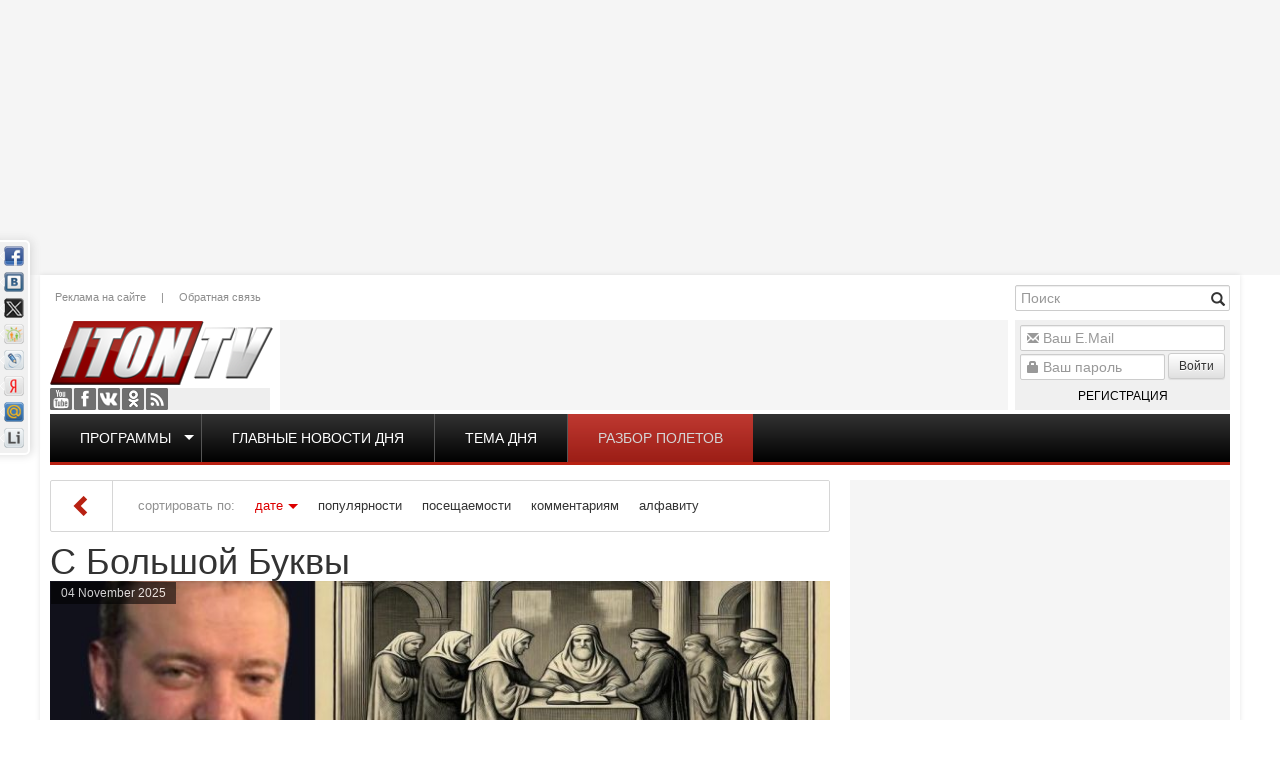

--- FILE ---
content_type: text/html; charset=utf-8
request_url: http://www.iton.tv/s-bolshoj-bukvy/page/6/
body_size: 17991
content:
<!doctype html><html lang="ru"><head><meta http-equiv="X-UA-Compatible" content="IE=edge" /><meta name="viewport" content="width=device-width, initial-scale=1.0, maximum-scale=1.0, user-scalable=0" /><meta name="google-site-verification" content="RWiQaYW6jcwjfoqXIPNMoDVz-l6weoENVKubmFFrRHo" /><meta name="yandex-verification" content="6415ba2a5018b3cf" /><link rel="apple-touch-icon" href="/templates/iton/images/apple-touch-icon-57x57.png" /><link rel="apple-touch-icon" sizes="57x57" href="/templates/iton/images/apple-touch-icon-57x57.png" /><link rel="apple-touch-icon" sizes="72x72" href="/templates/iton/images/apple-touch-icon-72x72.png" /><link rel="apple-touch-icon" sizes="114x114" href="/templates/iton/images/apple-touch-icon-114x114.png" /><link rel="apple-touch-icon" sizes="144x144" href="/templates/iton/images/apple-touch-icon-144x144.png" /><meta charset="utf-8"><title>С Большой Буквы &raquo; Страница 6 &raquo; Iton.TV</title><meta name="description" content="Темы телепрограмм: программПолитика, экономика, бизнес, деньги, эксперты, война, армия, террор, Израиль, Россия, коррупция."><meta name="keywords" content="политика, война, разведка, тайны, мир, антисемиты Израиль, Иерусалим, Тель-Авив, евреи, арабы, телепрограмма, телепередача"><meta property="og:title" content="С Большой Буквы &raquo; Страница 6 &raquo; Iton.TV"><meta property="og:description" content="Темы телепрограмм: программПолитика, экономика, бизнес, деньги, эксперты, война, армия, террор, Израиль, Россия, коррупция."><meta property="og:url" content="http://www.iton.tv/s-bolshoj-bukvy/page/6/"><meta property="og:image" content="http://www.iton.tv/templates/iton/images/social-logo.jpg"><link rel="search" type="application/opensearchdescription+xml" href="http://www.iton.tv/index.php?do=opensearch" title="Iton.TV"><link rel="canonical" href="http://www.iton.tv/s-bolshoj-bukvy/page/6/"><link rel="alternate" type="application/rss+xml" title="С Большой Буквы &raquo; Страница 6 &raquo; Iton.TV" href="http://www.iton.tv/s-bolshoj-bukvy/rss.xml"><script src="/engine/classes/js/jquery.js?v=26"></script><script src="/engine/classes/js/jqueryui.js?v=26" defer></script><script src="/engine/classes/js/dle_js.js?v=26" defer></script><link rel="stylesheet" href="/bootstrap/css/bootstrap.min.css" type="text/css" /><link rel="stylesheet" href="/bootstrap/css/bootstrap-theme.min.css" type="text/css" /><link rel="stylesheet" href="/templates/iton/css/style.css?v=7" type="text/css" /><script type="text/javascript" src="/bootstrap/js/bootstrap.min.js"></script><!--[if lte IE 7]><link rel="stylesheet" href="/templates/iton/css/style-ie.css" type="text/css" /><![endif]--><!--[if IE 8]><link rel="stylesheet" href="/templates/iton/css/style-ie8.css" type="text/css" /><![endif]--><script type="text/javascript" src="/templates/iton/js/jquery.carouFredSel-6.2.1-packed.js"></script><script type="text/javascript" src="/templates/iton/js/jquery.marquee.min.js"></script><script type="text/javascript" src="/templates/iton/js/main.js?v=2"></script><script>(function(i,s,o,g,r,a,m){i['GoogleAnalyticsObject']=r;i[r]=i[r]||function(){(i[r].q=i[r].q||[]).push(arguments)},i[r].l=1*new Date();a=s.createElement(o),m=s.getElementsByTagName(o)[0];a.async=1;a.src=g;m.parentNode.insertBefore(a,m)})(window,document,'script','//www.google-analytics.com/analytics.js','ga');ga('create', 'UA-52390649-1', 'auto');ga('send', 'pageview');</script><script type="text/javascript" src="https://pagead2.googlesyndication.com/pagead/js/adsbygoogle.js"></script></head><body class="mod-cat s-bolshoj-bukvy"><script>var dle_root = '/';var dle_admin = '';var dle_login_hash = 'f6e9fbac4172952c68919eb0d817fa9bc301a7df';var dle_group = 5;var dle_skin = 'iton';var dle_wysiwyg = '-1';var quick_wysiwyg = '2';var dle_act_lang = ["Да", "Нет", "Ввод", "Отмена", "Сохранить", "Удалить", "Загрузка. Пожалуйста, подождите..."];var menu_short = 'Быстрое редактирование';var menu_full = 'Полное редактирование';var menu_profile = 'Просмотр профиля';var menu_send = 'Отправить сообщение';var menu_uedit = 'Админцентр';var dle_info = 'Информация';var dle_confirm = 'Подтверждение';var dle_prompt = 'Ввод информации';var dle_req_field = 'Заполните все необходимые поля';var dle_del_agree = 'Вы действительно хотите удалить? Данное действие невозможно будет отменить';var dle_spam_agree = 'Вы действительно хотите отметить пользователя как спамера? Это приведёт к удалению всех его комментариев';var dle_complaint = 'Укажите текст Вашей жалобы для администрации:';var dle_big_text = 'Выделен слишком большой участок текста.';var dle_orfo_title = 'Укажите комментарий для администрации к найденной ошибке на странице';var dle_p_send = 'Отправить';var dle_p_send_ok = 'Уведомление успешно отправлено';var dle_save_ok = 'Изменения успешно сохранены. Обновить страницу?';var dle_reply_title= 'Ответ на комментарий';var dle_tree_comm = '0';var dle_del_news = 'Удалить статью';var dle_sub_agree = 'Вы действительно хотите подписаться на комментарии к данной публикации?';var dle_captcha_type = '0';var allow_dle_delete_news = false;var dle_search_delay = false;var dle_search_value = '';jQuery(function($){FastSearch();});</script><div class="wrapper"><div class="ebox head_1"><div class="site-banner" data-id="78"><div class="dle_b_head_1" data-dlebid="78" data-dlebviews="yes" data-dlebclicks="yes" ><script async src="https://pagead2.googlesyndication.com/pagead/js/adsbygoogle.js"></script><ins class="adsbygoogle" style="display:inline-block;width:1000px;height:260px" data-ad-client="ca-pub-2747050555099702" data-ad-slot="1257652071"></ins><script> (adsbygoogle = window.adsbygoogle || []).push({});</script></div></div></div><div class="floating-banner left"><div class="site-banner" data-id="99"><div class="dle_b_left_floating" data-dlebid="99" data-dlebviews="yes" data-dlebclicks="yes" ><script async src="https://pagead2.googlesyndication.com/pagead/js/adsbygoogle.js"></script><ins class="adsbygoogle" style="display:inline-block;width:200px;height:800px" data-ad-client="ca-pub-2747050555099702" data-ad-slot="4211543278"></ins><script> (adsbygoogle = window.adsbygoogle || []).push({});</script></div></div></div><div class="floating-banner right"><div class="site-banner" data-id="92"><div class="dle_b_right_floating" data-dlebid="92" data-dlebviews="yes" data-dlebclicks="yes" ><script async src="https://pagead2.googlesyndication.com/pagead/js/adsbygoogle.js"></script><ins class="adsbygoogle" style="display:inline-block;width:200px;height:800px" data-ad-client="ca-pub-2747050555099702" data-ad-slot="4211543278"></ins><script> (adsbygoogle = window.adsbygoogle || []).push({});</script></div></div></div><div class="container main"><header><a href="/" class="logo"></a><div class="social"><a href="https://www.youtube.com/user/ItonTV1/" target="_blank" class="yt">Youtube</a><a href="https://www.facebook.com/ItonTV/" target="_blank" class="fb">Facebook</a><a href="https://vk.com/itontv/" target="_blank" class="vk">VKontakte</a><a href="https://ok.ru/itontv/" target="_blank" class="ok">OK</a><a href="http://www.iton.tv/rss.xml" target="_blank" class="rss">RSS</a></div><div class="header-menu"><a href="/reklama.html">Реклама на сайте</a>|<a href="/feedback/">Обратная связь</a></div><div class="banner"><div class="site-banner" data-id="90"><div class="dle_b_header_google" data-dlebid="90" data-dlebviews="yes" data-dlebclicks="yes" ><script async src="https://pagead2.googlesyndication.com/pagead/js/adsbygoogle.js"></script><ins class="adsbygoogle" style="display:inline-block;width:728px;height:90px" data-ad-client="ca-pub-2747050555099702" data-ad-slot="4085760762"></ins><script> (adsbygoogle = window.adsbygoogle || []).push({});</script></div></div></div><div class="search-block"><form method="post" action='' style="margin: 0;padding: 0;"><input type="hidden" name="do" value="search"><input type="hidden" name="subaction" value="search" /><input name="story" type="text" class="form-control" id="story" placeholder="Поиск" value="" title="Наберите Ваш запрос и нажмите enter" /><div class="glyphicon glyphicon-search form-search" title="Найти!"></div></form></div><div class="uarea"><div class="left-block"><div class="left-block-content"><form method="post" action=""><div class="form-group"><div class="glyphicon glyphicon-envelope"></div><input name="login_name" id="login_name" type="text" class="form-control" title="Ваш E.Mail" placeholder="Ваш E.Mail"/></div><div class="form-group"><div class="glyphicon glyphicon-lock"></div><input name="login_password" id="upass" type="password" class="form-control" title="Ваш пароль" placeholder="Ваш пароль" /><button onclick="submit();" type="submit" class="btn btn-sm btn-default nput-group-addon">Войти</button><a href="/register/" class="reg">Регистрация</a></div><input name="login" type="hidden" id="login" value="submit" /></form><label class="lfield lfchek"><div class="sociallogin"></div></label></div><div class="left-block-bottom"></div></div></div><div class="top-menu"><ul><li class="top"><span class="caret"></span><a href="/">Программы</a><ul><li><a href="/itontv-detjam/">ITON.TV ДЕТЯМ</a></li><li><a href="/azija-bolshaja-igra/">Азия. Большая игра</a></li><li><a href="/analitika/">Аналитика</a></li><li><a href="/audio-podkasty/">Аудио-подкасты</a></li><li><a href="/v-diplomaticheskih-krugah/">В дипломатических кругах</a></li><li><a href="/vesti-s-polej/">Вести с полей</a></li><li><a href="/glavnye-novosti-dnja-izrail-i-mir/">Главные новости дня</a></li><li><a href="/glavnye-novosti-iz-ierusalima/">Главные новости из Иерусалима</a></li><li><a href="/detskie-nedetskie-voprosy/">Детские недетские вопросы</a></li><li><a href="/hasidskie-majsy/">Еврейские майсы</a></li><li><a href="/zhivi-veselo/">Живи весело</a></li><li><a href="/za-granyu/">За гранью</a></li><li><a href="/zakusyvat-nado/">Закусывать надо</a></li><li><a href="/zdorove-ne-kupish/">Здоровье не купишь</a></li><li><a href="/zloj-kyrgyz/">Злой Кыргыз</a></li><li><a href="/kak-delat-dengi/">Как делать деньги</a></li><li><a href="/kak-eto-bylo-s-yakovom-kedmi/">Как это было</a></li><li><a href="/kulturnyj-shok/">Культурный шок</a></li><li><a href="/lerotika/">Леротика</a></li><li><a href="/magiya-smysla/">Магия смысла</a></li><li><a href="/mezhdu-nami-zhenshinami/">Между нами, женщинами</a></li><li><a href="/neizvestnyj-holokost/">Неизвестный Холокост</a></li><li><a href="/putevoditel-po-izrailju/">Путеводитель по Израилю</a></li><li><a href="/razbor-poletov/">Разбор полетов</a></li><li><a href="/s-bolshoj-bukvy/">С Большой Буквы</a></li><li><a href="/mneniya/">Сегодня</a></li><li><a href="/skazano-na-iton-tv/">Сказано на Iton.TV</a></li><li><a href="/stilnaya-zhizn/">Стильная жизнь</a></li><li><a href="/tajny-biblejskih-skazanij/">Тайны библейских сказаний</a></li><li><a href="/tema-dnya/">Тема дня</a></li><li><a href="/universitet/">Удивительная История</a></li><li><a href="/uznaj-za-5-minut/">Узнай за 5 минут</a></li><li><a href="/chelovek-i-zakon/">Человек и закон</a></li><li><a href="/chernym-po-belomu/">Черным по белому</a></li></ul></li><li><a href="/glavnye-novosti-dnja-izrail-i-mir/">Главные новости дня</a></li><li><a href="/tema-dnya/">Тема дня</a></li><li><a href="/razbor-poletov/">Разбор полетов</a></li></ul></div><script>topMenuHighLight();</script></header><div class="row"><div class="col-md-8 col-sm-12"><div id="combo-tools" class="pagetools"><div class="pagetools_in"><div class="sortbar"><div class="sortbar_in"><span class="sort_label">сортировать по:</span><form name="news_set_sort" id="news_set_sort" method="post"><ul class="sort"><li class="asc"><a href="#" onclick="dle_change_sort('date','asc'); return false;">дате</a></li><li><a href="#" onclick="dle_change_sort('rating','desc'); return false;">популярности</a></li><li><a href="#" onclick="dle_change_sort('news_read','desc'); return false;">посещаемости</a></li><li><a href="#" onclick="dle_change_sort('comm_num','desc'); return false;">комментариям</a></li><li><a href="#" onclick="dle_change_sort('title','desc'); return false;">алфавиту</a></li></ul><input type="hidden" name="dlenewssortby" id="dlenewssortby" value="date" /><input type="hidden" name="dledirection" id="dledirection" value="DESC" /><input type="hidden" name="set_new_sort" id="set_new_sort" value="dle_sort_cat_142" /><input type="hidden" name="set_direction_sort" id="set_direction_sort" value="dle_direction_cat_142" /></form></div></div><div class="breadcrumb"><div class="breadcrumb_in"><div class="speed-b"><span id="dle-speedbar"><span itemscope itemtype="http://data-vocabulary.org/Breadcrumb"><a href="http://www.iton.tv/" itemprop="url"><span itemprop="title">Iton TV</span></a></span> &raquo; <span itemscope itemtype="http://data-vocabulary.org/Breadcrumb"><a href="http://www.iton.tv/s-bolshoj-bukvy/" itemprop="url"><span itemprop="title">С Большой Буквы</span></a></span> &raquo; Страница 6</span></div></div><a class="pagetools_back" href="/"><span class="glyphicon glyphicon-chevron-left"></span></a></div></div></div><h1 itemprop="headline" class="cat-head">С Большой Буквы</h1><div class="top-story"><a href="http://www.iton.tv/s-bolshoj-bukvy/23064-ravvin-mihail-finkel-o-masonah-i-zhidomasonah.html"><span class="image"><date>04 November 2025</date><img src="/image/vid/HeiyMwiEX0w/800.jpg"/></span><span class="text"><h2>Раввин Михаил Финкель. О масонах и жидомасонах.</h2>Раввин, историк и адвокат Михаил Финкель в программе Александра Гу-Арье "Тема дня"</span></a></div><div class="row"><div id='dle-content'><div class="main-news col-md-4 col-sm-6 item-class"><div class="image"><div class="date">11 апрель 2024</div><div class="youtube vid"><a href="http://www.iton.tv/s-bolshoj-bukvy/20851-magen-operatsiyu-v-gaze-nuzhno-prodolzhit-izrail-gotov-nanesti-otvetnii-udar-po-iranu.html"><img src="/image/vid/JKUNN4jPdUk/350.jpg" alt="Маген: Операцию в Газе нужно продолжить. Израиль готов нанести ответный удар по Ирану"/></a></div><div class="cat"><a href="http://www.iton.tv/s-bolshoj-bukvy/">С Большой Буквы</a></div></div><h3><a href="http://www.iton.tv/s-bolshoj-bukvy/20851-magen-operatsiyu-v-gaze-nuzhno-prodolzhit-izrail-gotov-nanesti-otvetnii-udar-po-iranu.html">Маген: Операцию в Газе нужно продолжить. Израиль готов нанести ответный удар по Ирану</a></h3><div class="content">В эфире телеканала ITON.TV политолог Цви Маген , дипломат, в прошлом - полковник военной разведки АМАН, глава спецслужбы "Натив", ‎Чрезвычайный и Полномочный посол Израиля в России и Украине. Ведет</div></div><div class="main-news col-md-4 col-sm-6 item-class"><div class="image"><div class="date">05 апрель 2024</div><div class="youtube vid"><a href="http://www.iton.tv/s-bolshoj-bukvy/20830-kak-iran-otomstit-za-gibel-svoih-generalov-kak-otreagiruyut-ssha-rossiya-i-kitai.html"><img src="/image/vid/kkW50-PjvHE/350.jpg" alt="Как Иран отомстит за гибель своих генералов? Как отреагируют США, Россия и Китай?"/></a></div><div class="cat"><a href="http://www.iton.tv/s-bolshoj-bukvy/">С Большой Буквы</a></div></div><h3><a href="http://www.iton.tv/s-bolshoj-bukvy/20830-kak-iran-otomstit-za-gibel-svoih-generalov-kak-otreagiruyut-ssha-rossiya-i-kitai.html">Как Иран отомстит за гибель своих генералов? Как отреагируют США, Россия и Китай?</a></h3><div class="content">В эфире телеканала ITON.TV политолог Цви Маген , дипломат, в прошлом - полковник военной разведки АМАН, глава спецслужбы "Натив", ‎Чрезвычайный и Полномочный посол Израиля в России и Украине. Ведет</div></div><div class="main-news col-md-4 col-sm-6 item-class"><div class="image"><div class="date">28 март 2024</div><div class="youtube vid"><a href="http://www.iton.tv/s-bolshoj-bukvy/20807-tsvi-magen-baiden-pugaet-izrail-sanktsiyami-a-putin-antisemitizmom.html"><img src="/image/vid/hOiY7svw4Ss/350.jpg" alt="Цви Маген: Байден пугает Израиль санкциями, а Путин - антисемитизмом?"/></a></div><div class="cat"><a href="http://www.iton.tv/s-bolshoj-bukvy/">С Большой Буквы</a></div></div><h3><a href="http://www.iton.tv/s-bolshoj-bukvy/20807-tsvi-magen-baiden-pugaet-izrail-sanktsiyami-a-putin-antisemitizmom.html">Цви Маген: Байден пугает Израиль санкциями, а Путин - антисемитизмом?</a></h3><div class="content">В эфире телеканала ITON.TV политолог Цви Маген , дипломат, в прошлом - полковник военной разведки АМАН, глава спецслужбы "Натив", ‎Чрезвычайный и Полномочный посол Израиля в России и Украине. Ведет</div></div><div class="main-news col-md-4 col-sm-6 item-class"><div class="image"><div class="date">24 март 2024</div><div class="youtube vid"><a href="http://www.iton.tv/s-bolshoj-bukvy/20792-tsvi-magen-hamas-ne-sobiraetsya-otpuskat-zalozhnikov-sheih-nasralla-pitaetsya-slezt-s-dereva.html"><img src="/image/vid/_hyV6i80jxg/350.jpg" alt="Цви Маген: Хамас не собирается отпускать заложников. Шейх Насралла пытается &quot;слезть с дерева&quot;"/></a></div><div class="cat"><a href="http://www.iton.tv/s-bolshoj-bukvy/">С Большой Буквы</a></div></div><h3><a href="http://www.iton.tv/s-bolshoj-bukvy/20792-tsvi-magen-hamas-ne-sobiraetsya-otpuskat-zalozhnikov-sheih-nasralla-pitaetsya-slezt-s-dereva.html">Цви Маген: Хамас не собирается отпускать заложников. Шейх Насралла пытается &quot;слезть с дерева&quot;</a></h3><div class="content">В эфире телеканала ITON.TV политолог Цви Маген , дипломат, в прошлом - полковник военной разведки АМАН, глава спецслужбы "Натив", ‎Чрезвычайный и Полномочный посол Израиля в России и Украине. Ведет</div></div><div class="main-news col-md-4 col-sm-6 item-class"><div class="image"><div class="date">17 март 2024</div><div class="youtube vid"><a href="http://www.iton.tv/s-bolshoj-bukvy/20767-tsvi-magen-rossiya-pitaetsya-vidavit-ssha-s-blizhnego-vostoka-no-ne-possoritsya-s-izrailem.html"><img src="/image/vid/AUSWppbT05Y/350.jpg" alt="Цви Маген: Россия пытается выдавить США с Ближнего Востока, но не поссориться с Израилем"/></a></div><div class="cat"><a href="http://www.iton.tv/s-bolshoj-bukvy/">С Большой Буквы</a></div></div><h3><a href="http://www.iton.tv/s-bolshoj-bukvy/20767-tsvi-magen-rossiya-pitaetsya-vidavit-ssha-s-blizhnego-vostoka-no-ne-possoritsya-s-izrailem.html">Цви Маген: Россия пытается выдавить США с Ближнего Востока, но не поссориться с Израилем</a></h3><div class="content">В эфире телеканала ITON.TV политолог Цви Маген , дипломат, в прошлом - полковник военной разведки АМАН, глава спецслужбы "Натив", ‎Чрезвычайный и Полномочный посол Израиля в России и Украине. Ведет</div></div><div class="main-news col-md-4 col-sm-6 item-class"><div class="image"><div class="date">08 март 2024</div><div class="youtube vid"><a href="http://www.iton.tv/s-bolshoj-bukvy/20739-tsvi-magen-dipskandal-mezhdu-moskvoi-i-ierusalimom-izrail-menyaet-kurs.html"><img src="/image/vid/BhP8cSfciq4/350.jpg" alt="Цви Маген: Дипскандал между Москвой и Иерусалимом. Израиль меняет курс?"/></a></div><div class="cat"><a href="http://www.iton.tv/s-bolshoj-bukvy/">С Большой Буквы</a></div></div><h3><a href="http://www.iton.tv/s-bolshoj-bukvy/20739-tsvi-magen-dipskandal-mezhdu-moskvoi-i-ierusalimom-izrail-menyaet-kurs.html">Цви Маген: Дипскандал между Москвой и Иерусалимом. Израиль меняет курс?</a></h3><div class="content">В эфире телеканала ITON.TV политолог Цви Маген , дипломат, сотрудник института нацбезопасности, в прошлом - полковник военной разведки АМАН, глава спецслужбы "Натив", ‎Чрезвычайный и Полномочный</div></div><div class="main-news col-md-4 col-sm-6 item-class"><div class="image"><div class="date">26 февраль 2024</div><div class="youtube vid"><a href="http://www.iton.tv/s-bolshoj-bukvy/20707-tsvi-magen-izrail-mezh-dvuh-ognei-davlenie-so-storoni-ssha-i-rossii-prodolzhaetsya.html"><img src="/image/vid/ie6LUbLJUOM/350.jpg" alt="Цви Маген: Израиль меж двух огней. Давление со стороны США и России нарастает"/></a></div><div class="cat"><a href="http://www.iton.tv/s-bolshoj-bukvy/">С Большой Буквы</a></div></div><h3><a href="http://www.iton.tv/s-bolshoj-bukvy/20707-tsvi-magen-izrail-mezh-dvuh-ognei-davlenie-so-storoni-ssha-i-rossii-prodolzhaetsya.html">Цви Маген: Израиль меж двух огней. Давление со стороны США и России нарастает</a></h3><div class="content">В эфире телеканала ITON.TV политолог Цви Маген, дипломат, сотрудник института нацбезопасности, в прошлом - полковник военной разведки АМАН, глава спецслужбы "Натив", ‎Чрезвычайный и Полномочный посол</div></div><div class="main-news col-md-4 col-sm-6 item-class"><div class="image"><div class="date">15 февраль 2024</div><div class="youtube vid"><a href="http://www.iton.tv/s-bolshoj-bukvy/20678-tsahal-gotov-k-voine-s-livanom-glavari-hamasa-obrecheni-rf-i-izrail-ne-hotyat-razriva.html"><img src="/image/vid/tLI7_e1M_YE/350.jpg" alt="ЦАХАЛ готов к войне с Ливаном. Главари Хамаса обречены. РФ и Израиль не хотят разрыва"/></a></div><div class="cat"><a href="http://www.iton.tv/s-bolshoj-bukvy/">С Большой Буквы</a></div></div><h3><a href="http://www.iton.tv/s-bolshoj-bukvy/20678-tsahal-gotov-k-voine-s-livanom-glavari-hamasa-obrecheni-rf-i-izrail-ne-hotyat-razriva.html">ЦАХАЛ готов к войне с Ливаном. Главари Хамаса обречены. РФ и Израиль не хотят разрыва</a></h3><div class="content">В эфире телеканала ITON.TV политолог Цви Маген , дипломат, сотрудник института нацбезопасности, в прошлом - полковник военной разведки АМАН, глава спецслужбы "Натив", ‎Чрезвычайный и Полномочный</div></div><div class="main-news col-md-4 col-sm-6 item-class"><div class="image"><div class="date">08 февраль 2024</div><div class="youtube vid"><a href="http://www.iton.tv/s-bolshoj-bukvy/20657-magen-pochemu-rossiya-opyat-naezzhaet-na-izrail-nachnet-li-putin-vtorzhenie-v-strani-baltii.html"><img src="/image/vid/CekWJf-yv4g/350.jpg" alt="Маген: Почему Россия опять &quot;наезжает&quot; на Израиль? Начнет ли Путин вторжение в страны Балтии?"/></a></div><div class="cat"><a href="http://www.iton.tv/s-bolshoj-bukvy/">С Большой Буквы</a></div></div><h3><a href="http://www.iton.tv/s-bolshoj-bukvy/20657-magen-pochemu-rossiya-opyat-naezzhaet-na-izrail-nachnet-li-putin-vtorzhenie-v-strani-baltii.html">Маген: Почему Россия опять &quot;наезжает&quot; на Израиль? Начнет ли Путин вторжение в страны Балтии?</a></h3><div class="content">В эфире телеканала ITON.TV политолог Цви Маген, дипломат, сотрудник института нацбезопасности, в прошлом - полковник военной разведки АМАН, глава спецслужбы "Натив", ‎Чрезвычайный и Полномочный посол</div></div><div class="main-news col-md-4 col-sm-6 item-class"><div class="image"><div class="date">03 февраль 2024</div><div class="youtube vid"><a href="http://www.iton.tv/s-bolshoj-bukvy/20642-tsvi-magen-baiden-hochet-dogovoritsya-a-iran-prodolzhit-konflikt-vmeste-s-rossiei-i-kitaem.html"><img src="/image/vid/-ZmhwANr9b8/350.jpg" alt="Цви Маген: Байден хочет договориться, а Иран - продолжить конфликт вместе с Россией и Китаем"/></a></div><div class="cat"><a href="http://www.iton.tv/s-bolshoj-bukvy/">С Большой Буквы</a></div></div><h3><a href="http://www.iton.tv/s-bolshoj-bukvy/20642-tsvi-magen-baiden-hochet-dogovoritsya-a-iran-prodolzhit-konflikt-vmeste-s-rossiei-i-kitaem.html">Цви Маген: Байден хочет договориться, а Иран - продолжить конфликт вместе с Россией и Китаем</a></h3><div class="content">В эфире телеканала ITON.TV политолог Цви Маген , дипломат, сотрудник института нацбезопасности, в прошлом - полковник военной разведки АМАН, глава спецслужбы "Натив", ‎Чрезвычайный и Полномочный</div></div><div class="main-news col-md-4 col-sm-6 item-class"><div class="image"><div class="date">25 январь 2024</div><div class="youtube vid"><a href="http://www.iton.tv/s-bolshoj-bukvy/20614-izrailskii-diplomat-rossiya-pitaetsya-spasti-hamas-i-zatyanut-konflikt.html"><img src="/image/vid/S58rar7iKks/350.jpg" alt="Израильский дипломат: Россия пытается спасти Хамас и затянуть конфликт"/></a></div><div class="cat"><a href="http://www.iton.tv/s-bolshoj-bukvy/">С Большой Буквы</a></div></div><h3><a href="http://www.iton.tv/s-bolshoj-bukvy/20614-izrailskii-diplomat-rossiya-pitaetsya-spasti-hamas-i-zatyanut-konflikt.html">Израильский дипломат: Россия пытается спасти Хамас и затянуть конфликт</a></h3><div class="content">В эфире телеканала ITON.TV политолог Цви Маген, дипломат, сотрудник института нацбезопасности, в прошлом - полковник военной разведки АМАН, глава спецслужбы "Натив", ‎Чрезвычайный и Полномочный посол</div></div><div class="main-news col-md-4 col-sm-6 item-class"><div class="image"><div class="date">18 январь 2024</div><div class="youtube vid"><a href="http://www.iton.tv/s-bolshoj-bukvy/20582-tsvi-magen-udari-po-bazam-ssha-sposoben-li-iran-razvyazat-bolshuyu-voinu.html"><img src="/image/vid/87u6F3fxbj8/350.jpg" alt="Цви Маген: Удары по базам США - способен ли Иран развязать большую войну?"/></a></div><div class="cat"><a href="http://www.iton.tv/s-bolshoj-bukvy/">С Большой Буквы</a></div></div><h3><a href="http://www.iton.tv/s-bolshoj-bukvy/20582-tsvi-magen-udari-po-bazam-ssha-sposoben-li-iran-razvyazat-bolshuyu-voinu.html">Цви Маген: Удары по базам США - способен ли Иран развязать большую войну?</a></h3><div class="content">В эфире телеканала ITON.TV политолог Цви Маген , дипломат, сотрудник института нацбезопасности, в прошлом - полковник военной разведки АМАН, глава спецслужбы "Натив", ‎Чрезвычайный и Полномочный</div></div><div class="navigation"><a href="http://www.iton.tv/s-bolshoj-bukvy/page/5/">назад</a><a href="http://www.iton.tv/s-bolshoj-bukvy/">1</a><a href="http://www.iton.tv/s-bolshoj-bukvy/page/2/">2</a><a href="http://www.iton.tv/s-bolshoj-bukvy/page/3/">3</a><a href="http://www.iton.tv/s-bolshoj-bukvy/page/4/">4</a><a href="http://www.iton.tv/s-bolshoj-bukvy/page/5/">5</a><span>6</span><a href="http://www.iton.tv/s-bolshoj-bukvy/page/7/">7</a><a href="http://www.iton.tv/s-bolshoj-bukvy/page/8/">8</a><a href="http://www.iton.tv/s-bolshoj-bukvy/page/9/">9</a><a href="http://www.iton.tv/s-bolshoj-bukvy/page/10/">10</a><span class="nav_ext">...</span><a href="http://www.iton.tv/s-bolshoj-bukvy/page/48/">48</a><a href="http://www.iton.tv/s-bolshoj-bukvy/page/7/">вперед</a></div></div></div></div><div class="col-md-4 col-sm-12 right"><div class="ebox right_1"></div><div class="banner-wrapper right_2 box-verticall-auto-scroll"><div class="site-banner" data-id="80"><div class="dle_b_right_2" data-dlebid="80" data-dlebviews="yes" data-dlebclicks="yes" ><script async src="https://pagead2.googlesyndication.com/pagead/js/adsbygoogle.js"></script><ins class="adsbygoogle" style="display:inline-block;width:380px;height:380px" data-ad-client="ca-pub-2747050555099702" data-ad-slot="5885572377"></ins><script> (adsbygoogle = window.adsbygoogle || []).push({});</script></div></div></div><div class="box right-2 verticall-auto-scroll mcat" data-box="85"><div class="head"><h4>Коротко</h4></div><div class="body"><div class="news-sm"><date>Вчера, 19:01</date><a href="https://www.iton.tv/tema-dnya/23071-izrail-na-poroge-peremen-evrejstvo-po-resheniju-suda.html"><h5>Израиль на пороге перемен: еврейство — по решению суда?</h5><p>В Израиле обсуждают законопроект, который может радикально изменить понятие еврейства. Если его примут, раввинские суды получат исключительное право</p></a></div><div class="news-sm"><date>Вчера, 12:56</date><a href="https://www.iton.tv/tema-dnya/23070-ekologicheskaya-katastrofa-v-irane-impichment-prezidentu-pezeshkianu-izrail-gotovit-udar.html"><h5>Экологическая катастрофа в Иране. Импичмент президенту Пезешкиану. Израиль готовит удар</h5><p>Об экологической и экономической катастрофе в Иране, которые могут привести к политическим потрясениям, рассуждает в эфире телеканала ITON-TV иранист</p></a></div><div class="news-sm"><date>Вчера, 08:01</date><a href="https://www.iton.tv/mneniya/23068-v-evrope-obsudili-rost-antisemitizma-novosti-5-11-2025.html"><h5>В Европе обсудили рост антисемитизма. Новости. 5/11/2025</h5><p>В Освенциме прошла ежегодная встреча Союза еврейских организаций Европы (EJA), на которой более ста лидеров обсудили рост антисемитизма на</p></a></div><div class="news-sm"><date>4-11-2025, 19:01</date><a href="https://www.iton.tv/tema-dnya/23067-kartochnyj-domik-po-izrailski-drama-vokrug-aresta-prokurora.html"><h5>Карточный домик по-израильски: драма вокруг ареста прокурора</h5><p>В Израиле - аресты, интриги и политические игры. Бывший главный военный прокурор Израиля арестована и оказалась в центре громкого скандала. Но за</p></a></div><div class="news-sm"><date>4-11-2025, 13:39</date><a href="https://www.iton.tv/tema-dnya/23066-sotni-boevikov-hamasa-blokiroani-v-podzemelyah-pod-rafiahom-voina-s-livanom-priblizhaetsya.html"><h5>Сотни боевиков Хамаса блокированы в подземельях под Рафиахом. Война с Ливаном приближается</h5><p>В эфире телеканала ITON-TV - Григорий Тамар , офицер ЦАХАЛа в отставке, писатель, журналист, военный историк. Ведет программу Александр Гур-Арье .</p></a></div><div class="news-sm"><date>4-11-2025, 12:22</date><a href="https://www.iton.tv/mneniya/23065-nagrada-za-najdennyj-telefon-ifat-tomer-jerushalmi-sto-tysjach-shekelej.html"><h5>Награда за найденный телефон Ифат Томер-Йерушалми — сто тысяч шекелей. Новости. 4/11/2025</h5><p>Поиски телефона бывшего главного военного прокурора Ифат Томер-Йерушалми продолжаются вторые сутки — на суше и в море. Ранее поступала информация о</p></a></div><div class="news-sm"><date>4-11-2025, 11:06</date><a href="https://www.iton.tv/s-bolshoj-bukvy/23064-ravvin-mihail-finkel-o-masonah-i-zhidomasonah.html"><h5>Раввин Михаил Финкель. О масонах и жидомасонах.</h5><p>Раввин, историк и адвокат Михаил Финкель в программе Александра Гу-Арье "Тема дня"</p></a></div><div class="news-sm"><date>3-11-2025, 17:22</date><a href="https://www.iton.tv/tema-dnya/23063-aresty-v-izraile-skandal-v-verhah.html"><h5>Аресты в Израиле: скандал в верхах</h5><p>Израиль переживает волну громких скандалов. Арест бывшего главного военного прокурора, задержания в руководстве крупнейшего профсоюза Гистадрут,</p></a></div><div class="news-sm"><date>3-11-2025, 08:17</date><a href="https://www.iton.tv/mneniya/23060-arestovana-jeks-glavnyj-voennyj-prokuror-izrailja-novosti-3-11-2025.html"><h5>Арестована экс-главный военный прокурор Израиля. Новости. 3/11/2025</h5><p>Полиция арестовала бывшего главного военного прокурора, генерал-майора запаса Ифат Томер-Йерушальми. Её подозревают в воспрепятствовании</p></a></div><div class="news-sm"><date>2-11-2025, 19:54</date><a href="https://www.iton.tv/tema-dnya/23059-krovavii-poezd-ne-doshel-do-londona-izrail-ne-stanet-pomogat-britanii-v-borbe-s-terrorom.html"><h5>Кровавый поезд не дошел до Лондона. Израиль не станет помогать Британии в борьбе с террором!</h5><p>🔸В поезде, направлявшемся в Лондон, двое неизвестных с ножами напали на пассажиров. По данным на воскресенье, пострадали 11 человек, двое - в</p></a></div><div class="news-sm"><date>2-11-2025, 10:56</date><a href="https://www.iton.tv/razbor-poletov/23057-prizyv-dlja-svetskih-ostalnye-vne-igry.html"><h5>Призыв — для светских. Остальные — вне игры?</h5><p>В Израиле резко обостряется одна из самых болезненных проблем: почему ультраортодоксы не служат в армии, в то время как остальные несут это бремя? В</p></a></div><div class="news-sm"><date>2-11-2025, 10:50</date><a href="https://www.iton.tv/mneniya/23056-vozdushnyj-udar-po-hizballe-v-juzhnom-livane-novosti-2-11-2025.html"><h5>Воздушный удар по «Хизбалле» в Южном Ливане. Новости. 2/11/2025</h5><p>На юге Ливана ликвидированы четверо боевиков в результате точечного удара с воздуха по автомобилю, ехавшему через деревню Рамаан. Инцидент произошёл</p></a></div><div class="news-sm"><date>1-11-2025, 20:20</date><a href="https://www.iton.tv/tema-dnya/23055-advvaisberg-izrail-otmenyaet-nalogovie-lgoti-komu-pridetsya-platit-konets-sudu-nad-bibi.html"><h5>Адв.Вайсберг: Израиль отменяет налоговые льготы. Кому придется платить? Конец суду над Биби?</h5><p>В эфире телеканала ITON-TV об отмене части налоговых льгот для новых репатриантов и вернувшихся израильтян, а так же о разделении должности и</p></a></div><div class="news-sm"><date>1-11-2025, 18:46</date><a href="https://www.iton.tv/tema-dnya/23054-izrail-i-hizballa-na-poroge-novogo-konflikta.html"><h5>Израиль и Хизбалла: на пороге нового конфликта?</h5><p>В эфире ITON.TV израильский военный обозреватель Давид Шарп. Израиль готов возобновить военные действия в Ливане. Хизбалла отказывается выполнять</p></a></div><div class="news-sm"><date>1-11-2025, 13:59</date><a href="https://www.iton.tv/razbor-poletov/23052-izrail-menjaet-pravila-kto-ostanetsja-za-bortom.html"><h5>Израиль меняет правила: кто останется за бортом?</h5><p>Почему в Израиле всё громче звучат призывы пересмотреть Закон о возвращении? Кто и зачем хочет ограничить репатриацию выходцев из стран бывшего СССР?</p></a></div><div class="news-sm"><date>1-11-2025, 12:12</date><a href="https://www.iton.tv/zdorove-ne-kupish/23051-chudovische-pozhirajuschee-tebja-iznutri-zdorove-medicina-lechenie_v_izraile.html"><h5>Чудовище, пожирающее тебя изнутри. #здоровье #медицина #лечение_в_израиле</h5><p>Канал «Доктор Зильбер. Здоровье не купишь!» — это простые и понятные советы врача о том, как сохранить здоровье, энергию и молодость на долгие годы.</p></a></div><div class="news-sm"><date>1-11-2025, 11:11</date><a href="https://www.iton.tv/mneniya/23050-hamas-peredal-izrailju-ne-te-ostanki.html"><h5>ХАМАС передал Израилю «не те» останки. Новости. 1/11/2025</h5><p>В Институте судебной медицины Абу-Кабира продолжается опознание останков, переданных Израилю прошлой ночью через Красный Крест. Предполагается, что</p></a></div><div class="news-sm"><date>31-10-2025, 15:11</date><a href="https://www.iton.tv/mneniya/23048-kak-motivatsiya-sportsmena-pohozha-na-azart-bolelschika.html"><h5>Как мотивация спортсмена похожа на азарт болельщика</h5><p>Перед стартовым свистком и игрок, и зритель замирают в одном чувстве — предвкушении. Спортсмен ощущает прилив адреналина, болельщик — азарт и надежду</p></a></div><div class="news-sm"><date>31-10-2025, 14:45</date><a href="https://www.iton.tv/tema-dnya/23047-erdogan-ne-poluchit-gazu-nato-gotovit-putinu-syurpriz.html"><h5>Эрдоган не получит Газу! НАТО готовит Путину сюрприз!</h5><p>В эфире телеканала ITON-TV - Григорий Тамар , офицер ЦАХАЛа в отставке, писатель, журналист, военный историк. Ведет программу Александр Гур-Арье .</p></a></div><div class="news-sm"><date>31-10-2025, 11:14</date><a href="https://www.iton.tv/mneniya/23046-sozdan-spectribunal-dlja-boevikov-nuhby-novosti-31-10-2025.html"><h5>Создан спецтрибунал для боевиков Нухбы. Новости. 31/10/2025</h5><p>Министерство юстиции согласовало принципы судебного преследования террористов Нухбы — спецназа ХАМАСа, совершившего самые жестокие преступления 7</p></a></div></div></div><div class="ebox right_3"><div class="site-banner" data-id="82"><div class="dle_b_right_3" data-dlebid="82" data-dlebviews="yes" data-dlebclicks="yes" ><script async src="https://pagead2.googlesyndication.com/pagead/js/adsbygoogle.js"></script><ins class="adsbygoogle" style="display:inline-block;width:380px;height:380px" data-ad-client="ca-pub-2747050555099702" data-ad-slot="5885572377"></ins><script> (adsbygoogle = window.adsbygoogle || []).push({});</script></div></div></div><div class="banner-wrapper right_4 box-verticall-no-image"><div class="site-banner" data-id="81"><div class="dle_b_right_4" data-dlebid="81" data-dlebviews="yes" data-dlebclicks="yes" ><script async src="https://pagead2.googlesyndication.com/pagead/js/adsbygoogle.js"></script><ins class="adsbygoogle" style="display:inline-block;width:380px;height:380px" data-ad-client="ca-pub-2747050555099702" data-ad-slot="5885572377"></ins><script> (adsbygoogle = window.adsbygoogle || []).push({});</script></div></div></div><div class="box right-4 verticall-no-image mcat" data-box="80"><div class="head"><h4>Лидеры рейтинга</h4></div><div class="body"><div class="news-sm"><a href="https://www.iton.tv/tema-dnya/23071-izrail-na-poroge-peremen-evrejstvo-po-resheniju-suda.html"><h5><date>Вчера, 19:01</date>Израиль на пороге перемен: еврейство — по решению суда?</h5><p>В Израиле обсуждают законопроект, который может радикально изменить понятие еврейства. Если его примут, раввинские суды получат исключительное право</p></a></div><div class="news-sm"><a href="https://www.iton.tv/tema-dnya/23070-ekologicheskaya-katastrofa-v-irane-impichment-prezidentu-pezeshkianu-izrail-gotovit-udar.html"><h5><date>Вчера, 12:56</date>Экологическая катастрофа в Иране. Импичмент президенту Пезешкиану. Израиль готовит удар</h5><p>Об экологической и экономической катастрофе в Иране, которые могут привести к политическим потрясениям, рассуждает в эфире телеканала ITON-TV иранист</p></a></div><div class="news-sm"><a href="https://www.iton.tv/glavnye-novosti-dnja-izrail-i-mir/23069-srochno-napadenie-na-avtobus-v-ierusalime-tjazhelaja-noch-v-izraile-novosti-utro-5-11-2025-novosti.html"><h5><date>Вчера, 11:14</date>Срочно! Нападение на автобус в Иерусалиме. Тяжелая ночь в Израиле. Новости-утро. 5/11/2025 #новости</h5><p>Это главные новости дня на канале ITON.TV. Самое важное в стране и мире. Смотрите и слушайте прямо сейчас!</p></a></div><div class="news-sm"><a href="https://www.iton.tv/mneniya/23068-v-evrope-obsudili-rost-antisemitizma-novosti-5-11-2025.html"><h5><date>Вчера, 08:01</date>В Европе обсудили рост антисемитизма. Новости. 5/11/2025</h5><p>В Освенциме прошла ежегодная встреча Союза еврейских организаций Европы (EJA), на которой более ста лидеров обсудили рост антисемитизма на</p></a></div><div class="news-sm"><a href="https://www.iton.tv/tema-dnya/23067-kartochnyj-domik-po-izrailski-drama-vokrug-aresta-prokurora.html"><h5><date>4-11-2025, 19:01</date>Карточный домик по-израильски: драма вокруг ареста прокурора</h5><p>В Израиле - аресты, интриги и политические игры. Бывший главный военный прокурор Израиля арестована и оказалась в центре громкого скандала. Но за</p></a></div></div></div><div class="ebox right_5"></div><div class="ebox right_7"></div><div class="ebox right_8"></div><div class="ebox right_9"></div><div class="ebox right_10"></div></div></div><div class="row"><div class="col-md-6 col-sm-12"><div class="block arch_block"><div class="title h4 title_tabs"><h4>Архив</h4><ul><li class="active"><a title="В виде календаря" href="#arch_calendar" aria-controls="arch_calendar" data-toggle="tab"><div class="glyphicon glyphicon-calendar"></div></a></li><li><a title="В виде списка" href="#arch_list" aria-controls="arch_list" data-toggle="tab"><div class="glyphicon glyphicon-list"></div></a></li></ul></div><div class="tab-content"><div class="tab-pane active" id="arch_calendar"><div id="calendar-layer"><table id="calendar" class="calendar"><tr><th colspan="7" class="monthselect"><a class="monthlink" onclick="doCalendar('10','2025','right'); return false;" href="http://www.iton.tv/2025/10/" title="Предыдущий месяц">&laquo;</a>&nbsp;&nbsp;&nbsp;&nbsp;Ноябрь 2025&nbsp;&nbsp;&nbsp;&nbsp;&raquo;</th></tr><tr><th class="workday">Пн</th><th class="workday">Вт</th><th class="workday">Ср</th><th class="workday">Чт</th><th class="workday">Пт</th><th class="weekday">Сб</th><th class="weekday">Вс</th></tr><tr><td colspan="5">&nbsp;</td><td class="day-active" ><a class="day-active" href="http://www.iton.tv/2025/11/01/" title="Все публикации за 01 ноября 2025">1</a></td><td class="day-active" ><a class="day-active" href="http://www.iton.tv/2025/11/02/" title="Все публикации за 02 ноября 2025">2</a></td></tr><tr><td class="day-active-v" ><a class="day-active-v" href="http://www.iton.tv/2025/11/03/" title="Все публикации за 03 ноября 2025">3</a></td><td class="day-active-v" ><a class="day-active-v" href="http://www.iton.tv/2025/11/04/" title="Все публикации за 04 ноября 2025">4</a></td><td class="day-active-v" ><a class="day-active-v" href="http://www.iton.tv/2025/11/05/" title="Все публикации за 05 ноября 2025">5</a></td><td class="day day-current" >6</td><td class="day" >7</td><td class="weekday" >8</td><td class="weekday" >9</td></tr><tr><td class="day" >10</td><td class="day" >11</td><td class="day" >12</td><td class="day" >13</td><td class="day" >14</td><td class="weekday" >15</td><td class="weekday" >16</td></tr><tr><td class="day" >17</td><td class="day" >18</td><td class="day" >19</td><td class="day" >20</td><td class="day" >21</td><td class="weekday" >22</td><td class="weekday" >23</td></tr><tr><td class="day" >24</td><td class="day" >25</td><td class="day" >26</td><td class="day" >27</td><td class="day" >28</td><td class="weekday" >29</td><td class="weekday" >30</td></tr></table></div></div><div class="tab-pane" id="arch_list"><a class="archives" href="http://www.iton.tv/2025/11/">Ноябрь 2025 (22)</a><a class="archives" href="http://www.iton.tv/2025/10/">Октябрь 2025 (111)</a><a class="archives" href="http://www.iton.tv/2025/09/">Сентябрь 2025 (101)</a><a class="archives" href="http://www.iton.tv/2025/08/">Август 2025 (130)</a><a class="archives" href="http://www.iton.tv/2025/07/">Июль 2025 (129)</a><a class="archives" href="http://www.iton.tv/2025/06/">Июнь 2025 (127)</a><div id="dle_news_archive" style="display:none;"><a class="archives" href="http://www.iton.tv/2025/05/">Май 2025 (120)</a><a class="archives" href="http://www.iton.tv/2025/04/">Апрель 2025 (114)</a><a class="archives" href="http://www.iton.tv/2025/03/">Март 2025 (128)</a><a class="archives" href="http://www.iton.tv/2025/02/">Февраль 2025 (117)</a><a class="archives" href="http://www.iton.tv/2025/01/">Январь 2025 (126)</a><a class="archives" href="http://www.iton.tv/2024/12/">Декабрь 2024 (120)</a><a class="archives" href="http://www.iton.tv/2024/11/">Ноябрь 2024 (107)</a><a class="archives" href="http://www.iton.tv/2024/10/">Октябрь 2024 (119)</a><a class="archives" href="http://www.iton.tv/2024/09/">Сентябрь 2024 (121)</a><a class="archives" href="http://www.iton.tv/2024/08/">Август 2024 (105)</a><a class="archives" href="http://www.iton.tv/2024/07/">Июль 2024 (148)</a><a class="archives" href="http://www.iton.tv/2024/06/">Июнь 2024 (99)</a><a class="archives" href="http://www.iton.tv/2024/05/">Май 2024 (86)</a><a class="archives" href="http://www.iton.tv/2024/04/">Апрель 2024 (103)</a><a class="archives" href="http://www.iton.tv/2024/03/">Март 2024 (99)</a><a class="archives" href="http://www.iton.tv/2024/02/">Февраль 2024 (83)</a><a class="archives" href="http://www.iton.tv/2024/01/">Январь 2024 (125)</a><a class="archives" href="http://www.iton.tv/2023/12/">Декабрь 2023 (85)</a><a class="archives" href="http://www.iton.tv/2023/11/">Ноябрь 2023 (99)</a><a class="archives" href="http://www.iton.tv/2023/10/">Октябрь 2023 (105)</a><a class="archives" href="http://www.iton.tv/2023/09/">Сентябрь 2023 (82)</a><a class="archives" href="http://www.iton.tv/2023/08/">Август 2023 (67)</a><a class="archives" href="http://www.iton.tv/2023/07/">Июль 2023 (74)</a><a class="archives" href="http://www.iton.tv/2023/06/">Июнь 2023 (88)</a><a class="archives" href="http://www.iton.tv/2023/05/">Май 2023 (127)</a><a class="archives" href="http://www.iton.tv/2023/04/">Апрель 2023 (99)</a><a class="archives" href="http://www.iton.tv/2023/03/">Март 2023 (121)</a><a class="archives" href="http://www.iton.tv/2023/02/">Февраль 2023 (135)</a><a class="archives" href="http://www.iton.tv/2023/01/">Январь 2023 (136)</a><a class="archives" href="http://www.iton.tv/2022/12/">Декабрь 2022 (116)</a><a class="archives" href="http://www.iton.tv/2022/11/">Ноябрь 2022 (118)</a><a class="archives" href="http://www.iton.tv/2022/10/">Октябрь 2022 (151)</a><a class="archives" href="http://www.iton.tv/2022/09/">Сентябрь 2022 (219)</a><a class="archives" href="http://www.iton.tv/2022/08/">Август 2022 (332)</a><a class="archives" href="http://www.iton.tv/2022/07/">Июль 2022 (263)</a><a class="archives" href="http://www.iton.tv/2022/06/">Июнь 2022 (131)</a><a class="archives" href="http://www.iton.tv/2022/05/">Май 2022 (92)</a><a class="archives" href="http://www.iton.tv/2022/04/">Апрель 2022 (118)</a><a class="archives" href="http://www.iton.tv/2022/03/">Март 2022 (156)</a><a class="archives" href="http://www.iton.tv/2022/02/">Февраль 2022 (136)</a><a class="archives" href="http://www.iton.tv/2022/01/">Январь 2022 (148)</a><a class="archives" href="http://www.iton.tv/2021/12/">Декабрь 2021 (141)</a><a class="archives" href="http://www.iton.tv/2021/11/">Ноябрь 2021 (151)</a><a class="archives" href="http://www.iton.tv/2021/10/">Октябрь 2021 (156)</a><a class="archives" href="http://www.iton.tv/2021/09/">Сентябрь 2021 (132)</a><a class="archives" href="http://www.iton.tv/2021/08/">Август 2021 (170)</a><a class="archives" href="http://www.iton.tv/2021/07/">Июль 2021 (162)</a><a class="archives" href="http://www.iton.tv/2021/06/">Июнь 2021 (160)</a><a class="archives" href="http://www.iton.tv/2021/05/">Май 2021 (188)</a><a class="archives" href="http://www.iton.tv/2021/04/">Апрель 2021 (160)</a><a class="archives" href="http://www.iton.tv/2021/03/">Март 2021 (170)</a><a class="archives" href="http://www.iton.tv/2021/02/">Февраль 2021 (188)</a><a class="archives" href="http://www.iton.tv/2021/01/">Январь 2021 (175)</a><a class="archives" href="http://www.iton.tv/2020/12/">Декабрь 2020 (158)</a><a class="archives" href="http://www.iton.tv/2020/11/">Ноябрь 2020 (171)</a><a class="archives" href="http://www.iton.tv/2020/10/">Октябрь 2020 (159)</a><a class="archives" href="http://www.iton.tv/2020/09/">Сентябрь 2020 (170)</a><a class="archives" href="http://www.iton.tv/2020/08/">Август 2020 (188)</a><a class="archives" href="http://www.iton.tv/2020/07/">Июль 2020 (143)</a><a class="archives" href="http://www.iton.tv/2020/06/">Июнь 2020 (141)</a><a class="archives" href="http://www.iton.tv/2020/05/">Май 2020 (201)</a><a class="archives" href="http://www.iton.tv/2020/04/">Апрель 2020 (232)</a><a class="archives" href="http://www.iton.tv/2020/03/">Март 2020 (179)</a><a class="archives" href="http://www.iton.tv/2020/02/">Февраль 2020 (149)</a><a class="archives" href="http://www.iton.tv/2020/01/">Январь 2020 (148)</a><a class="archives" href="http://www.iton.tv/2019/12/">Декабрь 2019 (141)</a><a class="archives" href="http://www.iton.tv/2019/11/">Ноябрь 2019 (136)</a><a class="archives" href="http://www.iton.tv/2019/10/">Октябрь 2019 (497)</a><a class="archives" href="http://www.iton.tv/2019/09/">Сентябрь 2019 (748)</a><a class="archives" href="http://www.iton.tv/2019/08/">Август 2019 (640)</a><a class="archives" href="http://www.iton.tv/2019/07/">Июль 2019 (317)</a><a class="archives" href="http://www.iton.tv/2019/06/">Июнь 2019 (104)</a><a class="archives" href="http://www.iton.tv/2019/05/">Май 2019 (107)</a><a class="archives" href="http://www.iton.tv/2019/04/">Апрель 2019 (114)</a><a class="archives" href="http://www.iton.tv/2019/03/">Март 2019 (117)</a><a class="archives" href="http://www.iton.tv/2019/02/">Февраль 2019 (145)</a><a class="archives" href="http://www.iton.tv/2019/01/">Январь 2019 (152)</a><a class="archives" href="http://www.iton.tv/2018/12/">Декабрь 2018 (114)</a><a class="archives" href="http://www.iton.tv/2018/11/">Ноябрь 2018 (122)</a><a class="archives" href="http://www.iton.tv/2018/10/">Октябрь 2018 (89)</a><a class="archives" href="http://www.iton.tv/2018/09/">Сентябрь 2018 (86)</a><a class="archives" href="http://www.iton.tv/2018/08/">Август 2018 (190)</a><a class="archives" href="http://www.iton.tv/2018/07/">Июль 2018 (109)</a><a class="archives" href="http://www.iton.tv/2018/06/">Июнь 2018 (107)</a><a class="archives" href="http://www.iton.tv/2018/05/">Май 2018 (119)</a><a class="archives" href="http://www.iton.tv/2018/04/">Апрель 2018 (115)</a><a class="archives" href="http://www.iton.tv/2018/03/">Март 2018 (110)</a><a class="archives" href="http://www.iton.tv/2018/02/">Февраль 2018 (98)</a><a class="archives" href="http://www.iton.tv/2018/01/">Январь 2018 (112)</a><a class="archives" href="http://www.iton.tv/2017/12/">Декабрь 2017 (104)</a><a class="archives" href="http://www.iton.tv/2017/11/">Ноябрь 2017 (108)</a><a class="archives" href="http://www.iton.tv/2017/10/">Октябрь 2017 (87)</a><a class="archives" href="http://www.iton.tv/2017/09/">Сентябрь 2017 (80)</a><a class="archives" href="http://www.iton.tv/2017/08/">Август 2017 (118)</a><a class="archives" href="http://www.iton.tv/2017/07/">Июль 2017 (109)</a><a class="archives" href="http://www.iton.tv/2017/06/">Июнь 2017 (103)</a><a class="archives" href="http://www.iton.tv/2017/05/">Май 2017 (117)</a><a class="archives" href="http://www.iton.tv/2017/04/">Апрель 2017 (110)</a><a class="archives" href="http://www.iton.tv/2017/03/">Март 2017 (155)</a><a class="archives" href="http://www.iton.tv/2017/02/">Февраль 2017 (126)</a><a class="archives" href="http://www.iton.tv/2017/01/">Январь 2017 (145)</a><a class="archives" href="http://www.iton.tv/2016/12/">Декабрь 2016 (156)</a><a class="archives" href="http://www.iton.tv/2016/11/">Ноябрь 2016 (132)</a><a class="archives" href="http://www.iton.tv/2016/10/">Октябрь 2016 (107)</a><a class="archives" href="http://www.iton.tv/2016/09/">Сентябрь 2016 (125)</a><a class="archives" href="http://www.iton.tv/2016/08/">Август 2016 (148)</a><a class="archives" href="http://www.iton.tv/2016/07/">Июль 2016 (136)</a><a class="archives" href="http://www.iton.tv/2016/06/">Июнь 2016 (164)</a><a class="archives" href="http://www.iton.tv/2016/05/">Май 2016 (206)</a><a class="archives" href="http://www.iton.tv/2016/04/">Апрель 2016 (189)</a><a class="archives" href="http://www.iton.tv/2016/03/">Март 2016 (191)</a><a class="archives" href="http://www.iton.tv/2016/02/">Февраль 2016 (130)</a><a class="archives" href="http://www.iton.tv/2016/01/">Январь 2016 (163)</a><a class="archives" href="http://www.iton.tv/2015/12/">Декабрь 2015 (230)</a><a class="archives" href="http://www.iton.tv/2015/11/">Ноябрь 2015 (436)</a><a class="archives" href="http://www.iton.tv/2014/06/">Июнь 2014 (20)</a><a class="archives" href="http://www.iton.tv/2014/05/">Май 2014 (41)</a><a class="archives" href="http://www.iton.tv/2014/04/">Апрель 2014 (31)</a><a class="archives" href="http://www.iton.tv/2014/03/">Март 2014 (38)</a><a class="archives" href="http://www.iton.tv/2014/02/">Февраль 2014 (33)</a><a class="archives" href="http://www.iton.tv/2014/01/">Январь 2014 (30)</a><a class="archives" href="http://www.iton.tv/2013/12/">Декабрь 2013 (40)</a><a class="archives" href="http://www.iton.tv/2013/11/">Ноябрь 2013 (18)</a><a class="archives" href="http://www.iton.tv/2013/10/">Октябрь 2013 (24)</a><a class="archives" href="http://www.iton.tv/2013/09/">Сентябрь 2013 (17)</a><a class="archives" href="http://www.iton.tv/2013/08/">Август 2013 (25)</a><a class="archives" href="http://www.iton.tv/2013/07/">Июль 2013 (32)</a><a class="archives" href="http://www.iton.tv/2013/06/">Июнь 2013 (30)</a><a class="archives" href="http://www.iton.tv/2013/05/">Май 2013 (61)</a><a class="archives" href="http://www.iton.tv/2013/04/">Апрель 2013 (62)</a><a class="archives" href="http://www.iton.tv/2013/03/">Март 2013 (37)</a><a class="archives" href="http://www.iton.tv/2013/02/">Февраль 2013 (23)</a><a class="archives" href="http://www.iton.tv/2013/01/">Январь 2013 (24)</a><a class="archives" href="http://www.iton.tv/2012/12/">Декабрь 2012 (22)</a><a class="archives" href="http://www.iton.tv/2012/11/">Ноябрь 2012 (28)</a><a class="archives" href="http://www.iton.tv/2012/10/">Октябрь 2012 (31)</a><a class="archives" href="http://www.iton.tv/2012/09/">Сентябрь 2012 (24)</a><a class="archives" href="http://www.iton.tv/2012/08/">Август 2012 (44)</a><a class="archives" href="http://www.iton.tv/2012/07/">Июль 2012 (50)</a><a class="archives" href="http://www.iton.tv/2012/06/">Июнь 2012 (61)</a><a class="archives" href="http://www.iton.tv/2012/05/">Май 2012 (65)</a><a class="archives" href="http://www.iton.tv/2012/04/">Апрель 2012 (49)</a><a class="archives" href="http://www.iton.tv/2012/03/">Март 2012 (66)</a><a class="archives" href="http://www.iton.tv/2012/02/">Февраль 2012 (60)</a><a class="archives" href="http://www.iton.tv/2012/01/">Январь 2012 (29)</a><a class="archives" href="http://www.iton.tv/2011/08/">Август 2011 (1)</a></div><div id="dle_news_archive_link" ><br /><a class="archives" onclick="$('#dle_news_archive').toggle('blind',{},700); return false;" href="#">Показать / скрыть весь архив</a></div></div></div></div></div><div class="col-md-6 col-sm-12"><div class="block tags_block"><h4 class="title"><b>Теги</b></h4><div class="tag_list"><span class="clouds_small"><a href="https://www.iton.tv/tags/%23%D0%98%D0%B7%D1%80%D0%B0%D0%B8%D0%BB%D1%8C/" title="Найдено публикаций: 798">#Израиль</a></span><span class="clouds_xsmall"><a href="https://www.iton.tv/tags/%23%D0%9D%D0%BE%D0%B2%D0%BE%D1%81%D1%82%D0%B8/" title="Найдено публикаций: 306">#Новости</a></span><span class="clouds_xsmall"><a href="https://www.iton.tv/tags/%23%D0%A2%D1%80%D0%B0%D0%BC%D0%BF/" title="Найдено публикаций: 284">#Трамп</a></span><span class="clouds_xsmall"><a href="https://www.iton.tv/tags/%23%D0%B1%D0%B0%D0%B9%D0%B4%D0%B5%D0%BD/" title="Найдено публикаций: 305">#байден</a></span><span class="clouds_xsmall"><a href="https://www.iton.tv/tags/%23%D0%B2%D0%BE%D0%B9%D0%BD%D0%B0/" title="Найдено публикаций: 180">#война</a></span><span class="clouds_xsmall"><a href="https://www.iton.tv/tags/%23%D0%B3%D0%B0%D0%B7%D0%B0/" title="Найдено публикаций: 395">#газа</a></span><span class="clouds_xsmall"><a href="https://www.iton.tv/tags/%23%D0%B8%D1%80%D0%B0%D0%BD/" title="Найдено публикаций: 486">#иран</a></span><span class="clouds_xsmall"><a href="https://www.iton.tv/tags/%23%D0%BF%D1%83%D1%82%D0%B8%D0%BD/" title="Найдено публикаций: 443">#путин</a></span><span class="clouds_xsmall"><a href="https://www.iton.tv/tags/%23%D1%80%D0%B0%D0%BA%D0%B5%D1%82%D1%8B/" title="Найдено публикаций: 223">#ракеты</a></span><span class="clouds_xsmall"><a href="https://www.iton.tv/tags/%23%D1%80%D0%BE%D1%81%D1%81%D0%B8%D1%8F/" title="Найдено публикаций: 269">#россия</a></span><span class="clouds_xsmall"><a href="https://www.iton.tv/tags/%23%D1%81%D0%B8%D1%80%D0%B8%D1%8F/" title="Найдено публикаций: 224">#сирия</a></span><span class="clouds_xsmall"><a href="https://www.iton.tv/tags/%23%D1%81%D1%88%D0%B0/" title="Найдено публикаций: 429">#сша</a></span><span class="clouds_xsmall"><a href="https://www.iton.tv/tags/%23%D1%83%D0%BA%D1%80%D0%B0%D0%B8%D0%BD%D0%B0/" title="Найдено публикаций: 194">#украина</a></span><span class="clouds_xsmall"><a href="https://www.iton.tv/tags/%23%D1%85%D0%B0%D0%BC%D0%B0%D1%81/" title="Найдено публикаций: 232">#хамас</a></span><span class="clouds_xsmall"><a href="https://www.iton.tv/tags/%23%D1%86%D0%B0%D1%85%D0%B0%D0%BB/" title="Найдено публикаций: 352">#цахал</a></span><span class="clouds_xsmall"><a href="https://www.iton.tv/tags/%D0%98%D0%B5%D1%80%D1%83%D1%81%D0%B0%D0%BB%D0%B8%D0%BC/" title="Найдено публикаций: 203">Иерусалим</a></span><span class="clouds_medium"><a href="https://www.iton.tv/tags/%D0%A0%D0%BE%D1%81%D1%81%D0%B8%D1%8F/" title="Найдено публикаций: 1096">Россия</a></span><span class="clouds_xsmall"><a href="https://www.iton.tv/tags/%D0%B0%D1%80%D0%BC%D0%B8%D1%8F/" title="Найдено публикаций: 217">армия</a></span><span class="clouds_xsmall"><a href="https://www.iton.tv/tags/%D0%B1%D0%B0%D0%B9%D0%B4%D0%B5%D0%BD/" title="Найдено публикаций: 513">байден</a></span><span class="clouds_xsmall"><a href="https://www.iton.tv/tags/%D0%B3%D0%B0%D0%B7%D0%B0/" title="Найдено публикаций: 164">газа</a></span><span class="clouds_xsmall"><a href="https://www.iton.tv/tags/%D0%B5%D0%B2%D1%80%D0%B5%D0%B8/" title="Найдено публикаций: 276">евреи</a></span><span class="clouds_xsmall"><a href="https://www.iton.tv/tags/%D0%B7%D0%B5%D0%BB%D0%B5%D0%BD%D1%81%D0%BA%D0%B8%D0%B9/" title="Найдено публикаций: 384">зеленский</a></span><span class="clouds_xlarge"><a href="https://www.iton.tv/tags/%D0%B8%D0%B7%D1%80%D0%B0%D0%B8%D0%BB%D1%8C/" title="Найдено публикаций: 1636">израиль</a></span><span class="clouds_xsmall"><a href="https://www.iton.tv/tags/%D0%B8%D0%B7%D1%80%D0%B0%D0%B8%D0%BB%D1%8C%202021/" title="Найдено публикаций: 224">израиль 2021</a></span><span class="clouds_xsmall"><a href="https://www.iton.tv/tags/%D0%B8%D1%80%D0%B0%D0%BD/" title="Найдено публикаций: 366">иран</a></span><span class="clouds_xsmall"><a href="https://www.iton.tv/tags/%D0%BA%D0%B5%D0%B4%D0%BC%D0%B8/" title="Найдено публикаций: 185">кедми</a></span><span class="clouds_xsmall"><a href="https://www.iton.tv/tags/%D0%BA%D0%BD%D0%B5%D1%81%D1%81%D0%B5%D1%82/" title="Найдено публикаций: 231">кнессет</a></span><span class="clouds_xsmall"><a href="https://www.iton.tv/tags/%D0%BA%D0%BE%D1%80%D0%BE%D0%BD%D0%B0%D0%B2%D0%B8%D1%80%D1%83%D1%81/" title="Найдено публикаций: 408">коронавирус</a></span><span class="clouds_xsmall"><a href="https://www.iton.tv/tags/%D0%BB%D0%B8%D0%B1%D0%B5%D1%80%D0%BC%D0%B0%D0%BD/" title="Найдено публикаций: 181">либерман</a></span><span class="clouds_xsmall"><a href="https://www.iton.tv/tags/%D0%BD%D0%B5%D1%82%D0%B0%D0%BD%D0%B8%D1%8F%D0%B3%D1%83/" title="Найдено публикаций: 276">нетаниягу</a></span><span class="clouds_xsmall"><a href="https://www.iton.tv/tags/%D0%BF%D1%80%D0%B0%D0%B2%D0%B8%D1%82%D0%B5%D0%BB%D1%8C%D1%81%D1%82%D0%B2%D0%BE%20%D0%B8%D0%B7%D1%80%D0%B0%D0%B8%D0%BB%D1%8F/" title="Найдено публикаций: 300">правительство израиля</a></span><span class="clouds_medium"><a href="https://www.iton.tv/tags/%D0%BF%D1%83%D1%82%D0%B8%D0%BD/" title="Найдено публикаций: 1110">путин</a></span><span class="clouds_xsmall"><a href="https://www.iton.tv/tags/%D1%81%D0%B8%D1%80%D0%B8%D1%8F/" title="Найдено публикаций: 216">сирия</a></span><span class="clouds_small"><a href="https://www.iton.tv/tags/%D1%81%D1%88%D0%B0/" title="Найдено публикаций: 666">сша</a></span><span class="clouds_xsmall"><a href="https://www.iton.tv/tags/%D1%82%D1%80%D0%B0%D0%BC%D0%BF/" title="Найдено публикаций: 307">трамп</a></span><span class="clouds_xsmall"><a href="https://www.iton.tv/tags/%D1%82%D1%83%D1%80%D1%86%D0%B8%D1%8F/" title="Найдено публикаций: 168">турция</a></span><span class="clouds_small"><a href="https://www.iton.tv/tags/%D1%83%D0%BA%D1%80%D0%B0%D0%B8%D0%BD%D0%B0/" title="Найдено публикаций: 615">украина</a></span><span class="clouds_xsmall"><a href="https://www.iton.tv/tags/%D1%85%D0%B0%D0%BC%D0%B0%D1%81/" title="Найдено публикаций: 167">хамас</a></span><span class="clouds_xsmall"><a href="https://www.iton.tv/tags/%D1%86%D0%B0%D1%85%D0%B0%D0%BB/" title="Найдено публикаций: 191">цахал</a></span><span class="clouds_xsmall"><a href="https://www.iton.tv/tags/%D1%8F%D0%BA%D0%BE%D0%B2%20%D0%BA%D0%B5%D0%B4%D0%BC%D0%B8/" title="Найдено публикаций: 178">яков кедми</a></span><div class="tags_more"><a href="https://www.iton.tv/tags/">Показать все теги</a></div></div></div></div></div><div class="footer"><div class="footer-menu" style="margin: 0 20px 0 0;"><a href="#">Главная</a><a href="/lastnews/">Новости</a><a href="/?do=search&amp;mode=advanced">Расширенный поиск</a><a href="/?do=lastcomments">Последние комментарии</a><a href="/register/">Регистрация</a></div><div class="footer-menu"><a href="/feedback/">Обратная связь</a><a href="/rules.html">Правила</a><a href="/terms.html">Условия использования</a><a href="/reklama.html">Реклама</a></div><div class="footer-menu"><h5>Iton.TV в соцсетях</h5><a href="https://www.youtube.com/user/ItonTV1/" target="_blank">Youtube</a><a href="https://www.facebook.com/ItonTV/" target="_blank">Facebook</a><a href="https://vk.com/itontv/" target="_blank">VKontakte</a><a href="https://ok.ru/itontv/" target="_blank">OK</a><a href="http://www.iton.tv/rss.xml" target="_blank">RSS</a></div><div class="banner"><div class="site-banner" data-id="88"><script async src="https://pagead2.googlesyndication.com/pagead/js/adsbygoogle.js"></script><ins class="adsbygoogle" style="display:block" data-ad-client="ca-pub-2747050555099702" data-ad-slot="8949774861" data-ad-format="auto" data-full-width-responsive="true"></ins><script> (adsbygoogle = window.adsbygoogle || []).push({});</script></div></div><div class="footer-text"><a href="/" class="logo">Iton.TV</a>Copyright &copy; 2010-2019 Ronkino Media LTD. Все права сохранены. ITON.TV - честный канал!<br/>Использование материалов, размещенных на сайте Iton.TV, разрешается только с письменного разрешения правообладателя - компании Ronkino Media LTD с обязательной ссылкой: для любых интернет-ресурсов обязательна гиперссылка на сайт Итон/ТВ, для других ресурсов и СМИ - полная ссылка со следующим текстом "Итон-ТВ - международный телеканал"<br/><a href="http://www.iton.tv/terms.html">Пользовательское соглашение</a></div></div><div class="ebox foot_1"></div></div></div><!--[if IE 6]><a href="http://www.microsoft.com/rus/windows/internet-explorer/worldwide-sites.aspx" class="alert"></a><![endif]--><script>jQuery(function($){$.get("/templates/iton/images/sprite.svg", function(data) { var div = document.createElement("div"); div.innerHTML = new XMLSerializer().serializeToString(data.documentElement); document.body.insertBefore(div, document.body.childNodes[0]);});});</script><div id="totop" class="glyphicon glyphicon-chevron-up"></div></body></html>

--- FILE ---
content_type: text/html; charset=utf-8
request_url: https://www.google.com/recaptcha/api2/aframe
body_size: 269
content:
<!DOCTYPE HTML><html><head><meta http-equiv="content-type" content="text/html; charset=UTF-8"></head><body><script nonce="mYxRJzr_zAlQ9wL6EOHb7w">/** Anti-fraud and anti-abuse applications only. See google.com/recaptcha */ try{var clients={'sodar':'https://pagead2.googlesyndication.com/pagead/sodar?'};window.addEventListener("message",function(a){try{if(a.source===window.parent){var b=JSON.parse(a.data);var c=clients[b['id']];if(c){var d=document.createElement('img');d.src=c+b['params']+'&rc='+(localStorage.getItem("rc::a")?sessionStorage.getItem("rc::b"):"");window.document.body.appendChild(d);sessionStorage.setItem("rc::e",parseInt(sessionStorage.getItem("rc::e")||0)+1);localStorage.setItem("rc::h",'1762398428059');}}}catch(b){}});window.parent.postMessage("_grecaptcha_ready", "*");}catch(b){}</script></body></html>